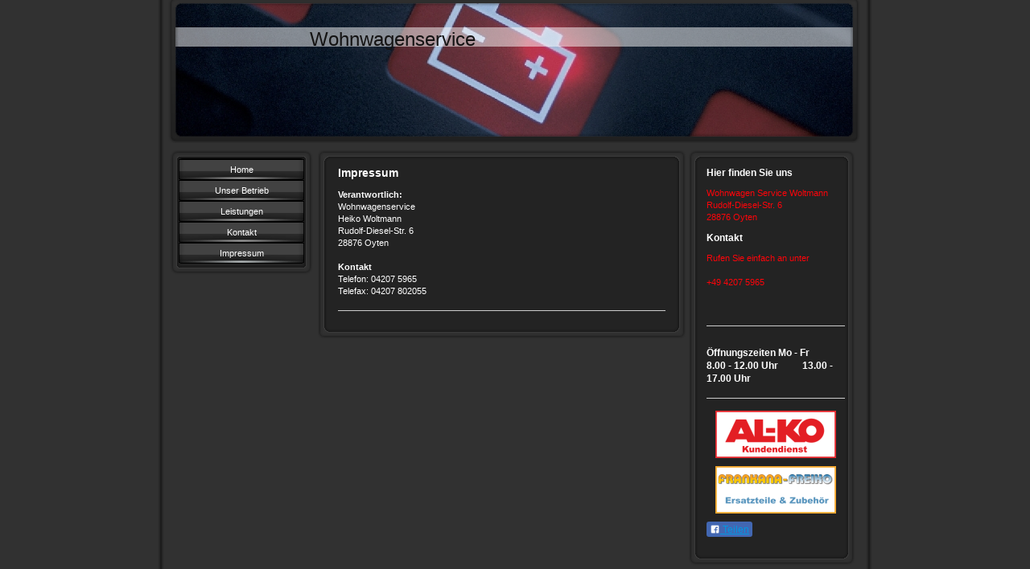

--- FILE ---
content_type: text/html; charset=UTF-8
request_url: https://www.wohnwagenservice.com/impressum/
body_size: 4158
content:
<!DOCTYPE html>
<html lang="de"  ><head prefix="og: http://ogp.me/ns# fb: http://ogp.me/ns/fb# business: http://ogp.me/ns/business#">
    <meta http-equiv="Content-Type" content="text/html; charset=utf-8"/>
    <meta name="generator" content="IONOS MyWebsite"/>
        
    <link rel="dns-prefetch" href="//cdn.website-start.de/"/>
    <link rel="dns-prefetch" href="//105.mod.mywebsite-editor.com"/>
    <link rel="dns-prefetch" href="https://105.sb.mywebsite-editor.com/"/>
    <link rel="shortcut icon" href="//cdn.website-start.de/favicon.ico"/>
        <title>Wohnwagenservice - Impressum</title>
    
    

<meta name="format-detection" content="telephone=no"/>
        <meta name="keywords" content="Impressum"/>
            <meta name="description" content="Wohnwagenservice, Oyten"/>
            <meta name="robots" content="index,follow"/>
        <link href="https://www.wohnwagenservice.com/s/style/layout.css?1691575503" rel="stylesheet" type="text/css"/>
    <link href="https://www.wohnwagenservice.com/s/style/main.css?1691575503" rel="stylesheet" type="text/css"/>
    <link href="https://www.wohnwagenservice.com/s/style/font.css?1691575503" rel="stylesheet" type="text/css"/>
    <link href="//cdn.website-start.de/app/cdn/min/group/web.css?1763478093678" rel="stylesheet" type="text/css"/>
<link href="//cdn.website-start.de/app/cdn/min/moduleserver/css/de_DE/common,facebook,shoppingbasket?1763478093678" rel="stylesheet" type="text/css"/>
    <link href="https://105.sb.mywebsite-editor.com/app/logstate2-css.php?site=217905492&amp;t=1768973463" rel="stylesheet" type="text/css"/>

<script type="text/javascript">
    /* <![CDATA[ */
var stagingMode = '';
    /* ]]> */
</script>
<script src="https://105.sb.mywebsite-editor.com/app/logstate-js.php?site=217905492&amp;t=1768973463"></script>
    <script type="text/javascript">
    /* <![CDATA[ */
    var systemurl = 'https://105.sb.mywebsite-editor.com/';
    var webPath = '/';
    var proxyName = '';
    var webServerName = 'www.wohnwagenservice.com';
    var sslServerUrl = 'https://www.wohnwagenservice.com';
    var nonSslServerUrl = 'http://www.wohnwagenservice.com';
    var webserverProtocol = 'http://';
    var nghScriptsUrlPrefix = '//105.mod.mywebsite-editor.com';
    var sessionNamespace = 'DIY_SB';
    var jimdoData = {
        cdnUrl:  '//cdn.website-start.de/',
        messages: {
            lightBox: {
    image : 'Bild',
    of: 'von'
}

        },
        isTrial: 0,
        pageId: 923500486    };
    var script_basisID = "217905492";

    diy = window.diy || {};
    diy.web = diy.web || {};

        diy.web.jsBaseUrl = "//cdn.website-start.de/s/build/";

    diy.context = diy.context || {};
    diy.context.type = diy.context.type || 'web';
    /* ]]> */
</script>

<script type="text/javascript" src="//cdn.website-start.de/app/cdn/min/group/web.js?1763478093678" crossorigin="anonymous"></script><script type="text/javascript" src="//cdn.website-start.de/s/build/web.bundle.js?1763478093678" crossorigin="anonymous"></script><script src="//cdn.website-start.de/app/cdn/min/moduleserver/js/de_DE/common,facebook,shoppingbasket?1763478093678"></script>
<script type="text/javascript" src="https://cdn.website-start.de/proxy/apps/static/resource/dependencies/"></script><script type="text/javascript">
                    if (typeof require !== 'undefined') {
                        require.config({
                            waitSeconds : 10,
                            baseUrl : 'https://cdn.website-start.de/proxy/apps/static/js/'
                        });
                    }
                </script><script type="text/javascript" src="//cdn.website-start.de/app/cdn/min/group/pfcsupport.js?1763478093678" crossorigin="anonymous"></script>    <meta property="og:type" content="business.business"/>
    <meta property="og:url" content="https://www.wohnwagenservice.com/impressum/"/>
    <meta property="og:title" content="Wohnwagenservice - Impressum"/>
            <meta property="og:description" content="Wohnwagenservice, Oyten"/>
                <meta property="og:image" content="https://www.wohnwagenservice.com/s/img/emotionheader.jpg"/>
        <meta property="business:contact_data:country_name" content="Deutschland"/>
    
    
    
    
    
    
    
    
</head>


<body class="body diyBgActive  cc-pagemode-default diy-market-de_DE" data-pageid="923500486" id="page-923500486">
    
    <div class="diyw">
        <div id="container">
   
   <div id="header">
      <span id="btop"></span> 
      <span id="bright"></span> 
      <span id="bbottom"></span> 
      <span id="bleft"></span>
	 <div id="emotion">
<style type="text/css" media="all">
.diyw div#emotion-header {
        max-width: 846px;
        max-height: 170px;
                background: #cccccc;
    }

.diyw div#emotion-header-title-bg {
    left: 0%;
    top: 20%;
    width: 100%;
    height: 14%;

    background-color: #FFFFFF;
    opacity: 0.50;
    filter: alpha(opacity = 50);
    }
.diyw img#emotion-header-logo {
    left: 1.00%;
    top: 0.00%;
    background: transparent;
                border: 1px solid #CCCCCC;
        padding: 0px;
                display: none;
    }

.diyw div#emotion-header strong#emotion-header-title {
    left: 20%;
    top: 20%;
    color: #141313;
        font: normal normal 24px/120% Helvetica, 'Helvetica Neue', 'Trebuchet MS', sans-serif;
}

.diyw div#emotion-no-bg-container{
    max-height: 170px;
}

.diyw div#emotion-no-bg-container .emotion-no-bg-height {
    margin-top: 20.09%;
}
</style>
<div id="emotion-header" data-action="loadView" data-params="active" data-imagescount="1">
            <img src="https://www.wohnwagenservice.com/s/img/emotionheader.jpg?.846px.170px" id="emotion-header-img" alt=""/>
            
        <div id="ehSlideshowPlaceholder">
            <div id="ehSlideShow">
                <div class="slide-container">
                                        <div style="background-color: #cccccc">
                            <img src="https://www.wohnwagenservice.com/s/img/emotionheader.jpg?.846px.170px" alt=""/>
                        </div>
                                    </div>
            </div>
        </div>


        <script type="text/javascript">
        //<![CDATA[
                diy.module.emotionHeader.slideShow.init({ slides: [{"url":"https:\/\/www.wohnwagenservice.com\/s\/img\/emotionheader.jpg?.846px.170px","image_alt":"","bgColor":"#cccccc"}] });
        //]]>
        </script>

    
            
        
            
                  	<div id="emotion-header-title-bg"></div>
    
            <strong id="emotion-header-title" style="text-align: left">Wohnwagenservice</strong>
                    <div class="notranslate">
                <svg xmlns="http://www.w3.org/2000/svg" version="1.1" id="emotion-header-title-svg" viewBox="0 0 846 170" preserveAspectRatio="xMinYMin meet"><text style="font-family:Helvetica, 'Helvetica Neue', 'Trebuchet MS', sans-serif;font-size:24px;font-style:normal;font-weight:normal;fill:#141313;line-height:1.2em;"><tspan x="0" style="text-anchor: start" dy="0.95em">Wohnwagenservice</tspan></text></svg>
            </div>
            
    
    <script type="text/javascript">
    //<![CDATA[
    (function ($) {
        function enableSvgTitle() {
                        var titleSvg = $('svg#emotion-header-title-svg'),
                titleHtml = $('#emotion-header-title'),
                emoWidthAbs = 846,
                emoHeightAbs = 170,
                offsetParent,
                titlePosition,
                svgBoxWidth,
                svgBoxHeight;

                        if (titleSvg.length && titleHtml.length) {
                offsetParent = titleHtml.offsetParent();
                titlePosition = titleHtml.position();
                svgBoxWidth = titleHtml.width();
                svgBoxHeight = titleHtml.height();

                                titleSvg.get(0).setAttribute('viewBox', '0 0 ' + svgBoxWidth + ' ' + svgBoxHeight);
                titleSvg.css({
                   left: Math.roundTo(100 * titlePosition.left / offsetParent.width(), 3) + '%',
                   top: Math.roundTo(100 * titlePosition.top / offsetParent.height(), 3) + '%',
                   width: Math.roundTo(100 * svgBoxWidth / emoWidthAbs, 3) + '%',
                   height: Math.roundTo(100 * svgBoxHeight / emoHeightAbs, 3) + '%'
                });

                titleHtml.css('visibility','hidden');
                titleSvg.css('visibility','visible');
            }
        }

        
        // switch to svg title
        enableSvgTitle();
        jQuery('#emotion-header-img').one('load', enableSvgTitle)

            }(jQuery));
    //]]>
    </script>

    </div>
</div>
   </div>
   
   <div id="wrapper">
      <div id="navi">
         <span id="top"></span>
         <div id="button">
            <div class="gutter"><div class="webnavigation"><ul id="mainNav1" class="mainNav1"><li class="navTopItemGroup_1"><a data-page-id="923500477" href="https://www.wohnwagenservice.com/" class="level_1"><span>Home</span></a></li><li class="navTopItemGroup_2"><a data-page-id="923500478" href="https://www.wohnwagenservice.com/unser-betrieb-1/" class="level_1"><span>Unser Betrieb</span></a></li><li class="navTopItemGroup_3"><a data-page-id="923500480" href="https://www.wohnwagenservice.com/leistungen/" class="level_1"><span>Leistungen</span></a></li><li class="navTopItemGroup_4"><a data-page-id="923500484" href="https://www.wohnwagenservice.com/kontakt-1/" class="level_1"><span>Kontakt</span></a></li><li class="navTopItemGroup_5"><a data-page-id="923500486" href="https://www.wohnwagenservice.com/impressum/" class="current level_1"><span>Impressum</span></a></li></ul></div></div>
         </div>
         <span id="bottom"></span>
      </div>
      <div id="content">
         <span id="ctop"></span>
         <div class="gutter">
            
        <div id="content_area">
        	<div id="content_start"></div>
        	
        
        <div id="matrix_1025332674" class="sortable-matrix" data-matrixId="1025332674"><div class="n module-type-header diyfeLiveArea "> <h1><span class="diyfeDecoration">Impressum</span></h1> </div><div class="n module-type-text diyfeLiveArea "> <p><strong>Verantwortlich:<br/></strong></p>
<p>Wohnwagenservice</p>
<p>Heiko Woltmann</p>
<p>Rudolf-Diesel-Str. 6</p>
<p>28876 Oyten</p>
<p> </p>
<p><strong>Kontakt</strong></p>
<p>Telefon: 04207 5965</p>
<p>Telefax: 04207 802055</p> </div><div class="n module-type-hr diyfeLiveArea "> <div style="padding: 0px 0px">
    <div class="hr"></div>
</div>
 </div><div class="n module-type-text diyfeLiveArea ">  </div></div>
        
        
        </div>
         </div>
         <span id="cbottom"></span>
      </div>
      <div id="sidebar">
         <span id="sidetop"></span>
         <div class="gutter">
            <div id="matrix_1025332664" class="sortable-matrix" data-matrixId="1025332664"><div class="n module-type-header diyfeLiveArea "> <h2><span class="diyfeDecoration">Hier finden Sie uns</span></h2> </div><div class="n module-type-text diyfeLiveArea "> <p><span style="color: #fd040a;">Wohnwagen Service Woltmann</span><br/>
<span style="color: #fd040a;">Rudolf-Diesel-Str. 6</span></p>
<p><span style="color: #fd040a;">28876 Oyten</span></p> </div><div class="n module-type-header diyfeLiveArea "> <h2><span class="diyfeDecoration">Kontakt</span></h2> </div><div class="n module-type-text diyfeLiveArea "> <p><span style="color: #fd040a;">Rufen Sie einfach an unter</span></p>
<p> </p>
<p><span style="color: #fd040a;">+49 4207 5965</span></p>
<p> </p>
<p> </p> </div><div class="n module-type-hr diyfeLiveArea "> <div style="padding: 0px 0px">
    <div class="hr"></div>
</div>
 </div><div class="n module-type-text diyfeLiveArea "> <p/> </div><div class="n module-type-header diyfeLiveArea "> <h2><span class="diyfeDecoration">Öffnungszeiten Mo - Fr       8.00 - 12.00 Uhr          13.00 - 17.00 Uhr</span></h2> </div><div class="n module-type-hr diyfeLiveArea "> <div style="padding: 0px 0px">
    <div class="hr"></div>
</div>
 </div><div class="n module-type-imageSubtitle diyfeLiveArea "> <div class="clearover imageSubtitle" id="imageSubtitle-5791391558">
    <div class="align-container align-center" style="max-width: 150px">
        <a class="imagewrapper" href="https://www.wohnwagenservice.com/s/cc_images/cache_2432679107.png?t=1362586911" rel="lightbox[5791391558]">
            <img id="image_2432679107" src="https://www.wohnwagenservice.com/s/cc_images/cache_2432679107.png?t=1362586911" alt="" style="max-width: 150px; height:auto"/>
        </a>

        
    </div>

</div>

<script type="text/javascript">
//<![CDATA[
jQuery(function($) {
    var $target = $('#imageSubtitle-5791391558');

    if ($.fn.swipebox && Modernizr.touch) {
        $target
            .find('a[rel*="lightbox"]')
            .addClass('swipebox')
            .swipebox();
    } else {
        $target.tinyLightbox({
            item: 'a[rel*="lightbox"]',
            cycle: false,
            hideNavigation: true
        });
    }
});
//]]>
</script>
 </div><div class="n module-type-imageSubtitle diyfeLiveArea "> <div class="clearover imageSubtitle" id="imageSubtitle-5791391601">
    <div class="align-container align-center" style="max-width: 150px">
        <a class="imagewrapper" href="https://www.wohnwagenservice.com/s/cc_images/cache_2432679125.png?t=1362587003" rel="lightbox[5791391601]">
            <img id="image_2432679125" src="https://www.wohnwagenservice.com/s/cc_images/cache_2432679125.png?t=1362587003" alt="" style="max-width: 150px; height:auto"/>
        </a>

        
    </div>

</div>

<script type="text/javascript">
//<![CDATA[
jQuery(function($) {
    var $target = $('#imageSubtitle-5791391601');

    if ($.fn.swipebox && Modernizr.touch) {
        $target
            .find('a[rel*="lightbox"]')
            .addClass('swipebox')
            .swipebox();
    } else {
        $target.tinyLightbox({
            item: 'a[rel*="lightbox"]',
            cycle: false,
            hideNavigation: true
        });
    }
});
//]]>
</script>
 </div><div class="n module-type-remoteModule-facebook diyfeLiveArea ">             <div id="modul_5791201430_content"><div id="NGH5791201430_main">
    <div class="facebook-content">
        <a class="fb-share button" href="https://www.facebook.com/sharer.php?u=https%3A%2F%2Fwww.wohnwagenservice.com%2Fimpressum%2F">
    <img src="https://www.wohnwagenservice.com/proxy/static/mod/facebook/files/img/facebook-share-icon.png"/> Teilen</a>    </div>
</div>
</div><script>/* <![CDATA[ */var __NGHModuleInstanceData5791201430 = __NGHModuleInstanceData5791201430 || {};__NGHModuleInstanceData5791201430.server = 'http://105.mod.mywebsite-editor.com';__NGHModuleInstanceData5791201430.data_web = {};var m = mm[5791201430] = new Facebook(5791201430,27843,'facebook');if (m.initView_main != null) m.initView_main();/* ]]> */</script>
         </div></div>
         </div>
         <span id="sidebottom"></span>
      </div>
      <div class="c"></div>
   </div>
	<div id="footer">
		<div class="gutter">
         <div id="contentfooter">
    <div class="leftrow">
                    <a rel="nofollow" href="javascript:PopupFenster('https://www.wohnwagenservice.com/impressum/?print=1');"><img class="inline" height="14" width="18" src="//cdn.website-start.de/s/img/cc/printer.gif" alt=""/>Druckversion</a> <span class="footer-separator">|</span>
                <a href="https://www.wohnwagenservice.com/sitemap/">Sitemap</a>
                        <br/> © Wohnwagenservice
            </div>
    <script type="text/javascript">
        window.diy.ux.Captcha.locales = {
            generateNewCode: 'Neuen Code generieren',
            enterCode: 'Bitte geben Sie den Code ein'
        };
        window.diy.ux.Cap2.locales = {
            generateNewCode: 'Neuen Code generieren',
            enterCode: 'Bitte geben Sie den Code ein'
        };
    </script>
    <div class="rightrow">
                
                <span class="loggedin">
            <a rel="nofollow" id="logout" href="https://105.sb.mywebsite-editor.com/app/cms/logout.php">Logout</a> <span class="footer-separator">|</span>
            <a rel="nofollow" id="edit" href="https://105.sb.mywebsite-editor.com/app/217905492/923500486/">Seite bearbeiten</a>
        </span>
    </div>
</div>


      </div>
	</div>
   <div id="footer_bg">
   </div>
</div>
<div style="height:50px;"></div>

    </div>

    
    </body>


<!-- rendered at Tue, 06 Jan 2026 21:30:52 +0100 -->
</html>
